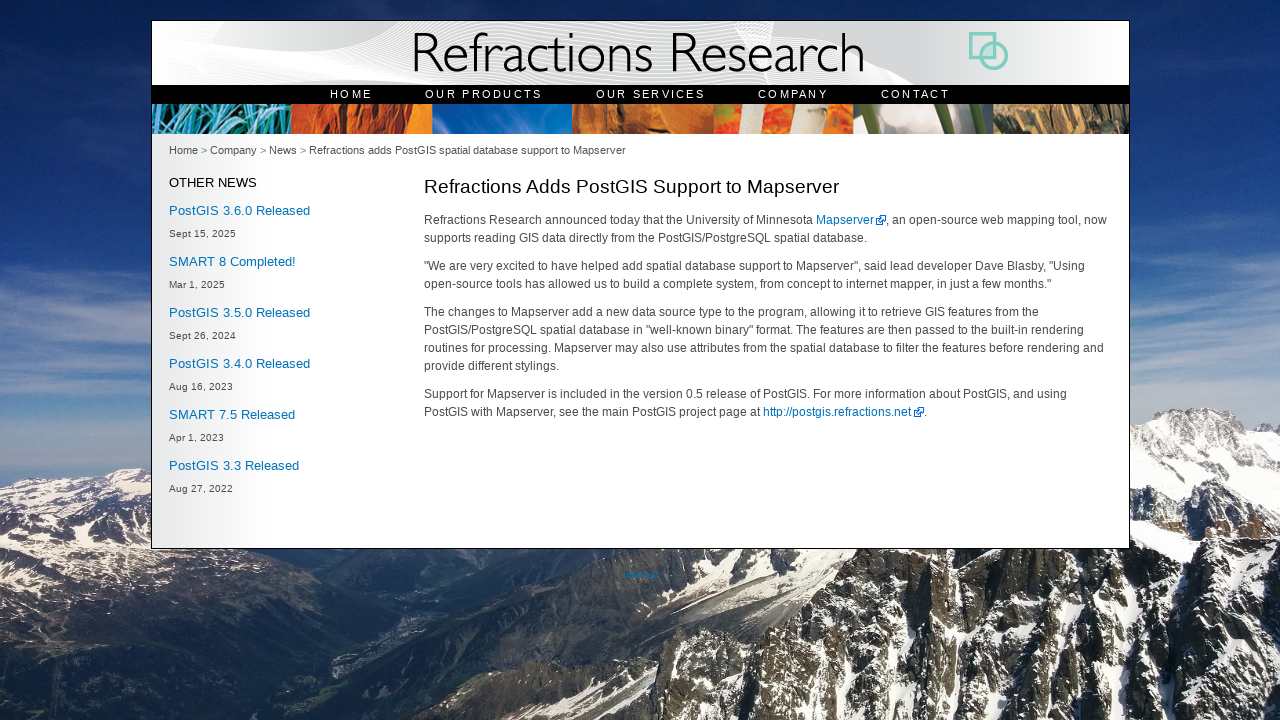

--- FILE ---
content_type: text/html; charset=UTF-8
request_url: http://wwww.postgis.org/company/news/20010720/
body_size: 5877
content:
<?xml version="1.0" encoding="ISO-8859-1"?>
<!DOCTYPE html PUBLIC "-//W3C//DTD XHTML 1.0 Transitional//EN" "http://www.w3.org/TR/xhtml1/DTD/xhtml1-transitional.dtd">

<html>
<head>
<title>Refractions Research : Refractions adds PostGIS spatial database support to Mapserver</title>
<link rel="stylesheet" href="/includes/css/refractions.css" type="text/css" />
<link rel="shortcut icon" href="/favicon.ico" />
<meta name="layout" content="basic" />
</head>
<body class="basic">
                                                               
 <script type="text/javascript" src="/jquery.js"></script>          
 <script type="text/javascript">                                         
   // we will add our javascript code here   
 $(document).ready(function() {
   // do stuff when DOM is ready
$(function() {
  $('a[@href^=http]').not('[@href*=refractions.net]')
    .addClass('external-link')
    .click(function() {
      window.open(this.href, '_blank');
      return false;
    });

$(function() {
  $('a[@href^=http://postgis]')
    .addClass('external-link')
    .click(function() {
      window.open(this.href, '_blank');
      return false;
    }); });

$(function() {
  $('a[@href^=http://udig]')
    .addClass('external-link')
    .click(function() {
      window.open(this.href, '_blank');
      return false;
    }); });
});


 });
                                  
 </script> 
<div id="google" style="display: none">
We are the Geospatial Experts
We build data systems that add geographic-intelligence to business processes. Oracle, ESRI, Java, FME and more. We combine proprietary and open source components into innovative and cost-effective solutions to our clients' problems.
</div>

<div id="container">

<div id="header">
  <div id="logo_row">
    <div id="wordmark"><a href="/"><img src="/images/wordmark.png" alt="Refractions Research" width="450" height="42" border="0" /></a></div>
    <div id="logo"><a href="/"><img src="/images/logo.png" alt="Refractions Research" width="41" height="40" border="0" /></a></div>
  </div>
  <div id="nav_row">
    <ul>
      <li><a href="/">Home</a></li>
<!--  <li><a href="/products/" class="active">Our Products</a></li> -->
      <li><a href="/products/">Our Products</a></li>
      <li><a href="/expertise/">Our Services</a></li>
      <li><a href="/company/">Company</a></li>
      <li><a href="/contact/">Contact</a></li>
    </ul>
  </div>
  <div id="photo_row"></div>
</div> <!-- header -->

<div id="content">



<div id="breadcrumbs"><p><a href="../../../">Home</a> &gt;
<a href="../../">Company</a> &gt;
<a href="../">News</a> &gt;
<a href="./">Refractions adds PostGIS spatial database support to Mapserver</a></p></div>

<div id="basic_subheadings">
<h2>Other News</h2>



<div class="listitem">
<p class="listitem-title"><a href="../20250915/">PostGIS 3.6.0 Released</a></p>
<p class="listitem-subtitle">Sept 15, 2025</p>
</div> <!-- listitem -->




<div class="listitem">
<p class="listitem-title"><a href="../20250301/">SMART 8 Completed!</a></p>
<p class="listitem-subtitle">Mar 1, 2025</p>
</div> <!-- listitem -->




<div class="listitem">
<p class="listitem-title"><a href="../20240926/">PostGIS 3.5.0 Released</a></p>
<p class="listitem-subtitle">Sept 26, 2024</p>
</div> <!-- listitem -->




<div class="listitem">
<p class="listitem-title"><a href="../20230816/">PostGIS 3.4.0 Released</a></p>
<p class="listitem-subtitle">Aug 16, 2023</p>
</div> <!-- listitem -->




<div class="listitem">
<p class="listitem-title"><a href="../20230401/">SMART 7.5 Released</a></p>
<p class="listitem-subtitle">Apr 1, 2023</p>
</div> <!-- listitem -->




<div class="listitem">
<p class="listitem-title"><a href="../20220827/">PostGIS 3.3 Released</a></p>
<p class="listitem-subtitle">Aug 27, 2022</p>
</div> <!-- listitem -->

</div> <!-- basic_subheadings -->

<div id="basic_content">
<h1>Refractions Adds PostGIS Support to Mapserver</h1>

<p>
Refractions Research announced today that the University of
Minnesota <A TARGET='other' HREF='http://mapserver.gis.umn.edu'>Mapserver</A>,
an open-source web mapping tool, now supports reading GIS data
directly from the PostGIS/PostgreSQL spatial database.
<P>"We are very excited to have helped add spatial database
support to Mapserver", said lead developer Dave Blasby,
"Using open-source tools has allowed us to build a complete
system, from concept to internet mapper, in just a few months."
</p>
<p>
The changes to Mapserver add a new data source type to the program,
allowing it to retrieve GIS features from the PostGIS/PostgreSQL
spatial database in "well-known binary" format. The features are
then passed to the built-in rendering routines for processing.
Mapserver may also use attributes from the spatial database to
filter the features before rendering and provide different stylings.
</p>
<p>Support for Mapserver is included in the version 0.5 release of
PostGIS. For more information about PostGIS, and using PostGIS
with Mapserver, see the main PostGIS project page at
<A TARGET='other' HREF='http://postgis.refractions.net'>http://postgis.refractions.net</A>.
</p>
</div> <!-- basic_content -->

<div class="zamboni"></div>

<!-- Copyright 2008 Refractions Research <-->

</div> <!-- content -->

</div> <!-- container -->

<div id="footer" style="color:#636363; font-size: 10px">
  <a href="/internal/">Internal</a>
</div>

<script type="text/javascript">
var gaJsHost = (("https:" == document.location.protocol) ? "https://ssl." : "http://www.");
document.write(unescape("%3Cscript src='" + gaJsHost + "google-analytics.com/ga.js' type='text/javascript'%3E%3C/script%3E"));
</script>
<script type="text/javascript">
var pageTracker = _gat._getTracker("UA-1412902-4");
pageTracker._initData();
pageTracker._trackPageview();
</script>
</body>
</html>


--- FILE ---
content_type: text/css
request_url: http://wwww.postgis.org/includes/css/refractions.css
body_size: 10317
content:
/*
-----------------------------------------------------------------------------
Refractions Research CSS. Written by Davin Greenwell at 
Smallbox Software.  Questions to davin@smallboxsoftware.net
-----------------------------------------------------------------------------
*/

body {
	font-family: Verdana, Arial, Helvetica, sans-serif;
/*	font-size: 10px;  */
	font-size: 9pt;  
/*	color: #6D6D6D; */
	color: #4D4D4D; 
	background-attachment: fixed;
	background-color: #FFFFFF;
	background-image: url(../../images/mountains.jpg);
	background-repeat: no-repeat;
	background-position: center bottom;
	text-align: center;
	background-size: 100% 100%;
}


/*
-----------------------------------------------------------------------------
Utility
-----------------------------------------------------------------------------
*/
.zamboni {
 clear:both;
 font-size:0;
 line-height:0;
}
.hr {
 border-top:1px solid #B3B3B3;
 font-size:0;
 line-height:0;
 height:1px;
 margin:10px 0; 
}
img, div { behavior:url(/~pramsey/rri/includes/css/iepngfix.htc); }

/*
-----------------------------------------------------------------------------
Structural
-----------------------------------------------------------------------------
*/
#container {
 width:977px;
 min-height:400px;
 margin:20px auto;
 border:1px solid #000000;
 text-align:left;
 background-color: #FFFFFF;
}
#header {
 background-color:#000000; 
}
#content {
 line-height: 1.5em;
 padding:7px 17px;
 background-image:url(../../images/content_bg.gif);
 background-repeat:repeat-y;
 min-height:400px;
}
#basic_subheadings {
 width:215px;
 padding:5px 0 20px 0;
 float:left;
}
#basic_content {
 width:435px;
 padding:5px 0 20px 40px;
 float:left;
}
#three_left {
 width:215px;
 padding:5px 0 20px 0;
 float:left;
}
#three_main {
 width:435px;
 padding:5px 0 20px 40px;
 float:left;
}
#three_right {
 width:215px;
 padding:5px 0 20px 0;
 float:right; 
}
#footer {
 clear:both;
 text-align:center;
}


/*
-----------------------------------------------------------------------------
Header
-----------------------------------------------------------------------------
*/
#header #logo_row {
 width:977px;
 height:64px;
 background-image:url(../../images/logo_row_bg.gif);
 position:relative;
}
#header #logo_row #wordmark {
 width:450px;
 height:42px;
 position:absolute;
 left:262px;
 top:10px;
}
#header #logo_row #logo {
 width:41px;
 height:40px;
 position:absolute;
 right:120px;
 top:10px;
}
#header #nav_row {
 line-height:1.25em;
}
#header #nav_row ul {
 list-style:none;
 margin:0;
 padding:2px 0;
 text-align:center;
}
#header #nav_row ul li {
 margin:0;
 padding:0 25px;
 display:inline;
 font-family:Arial, Helvetica, sans-serif;
 font-size:95%; 
 line-height:1.2em;
 letter-spacing:0.2em;
}
#header #nav_row ul li a {
 color:#FFFFFF;
 text-transform:uppercase;
}
#header #nav_row ul li a.active,
#header #nav_row ul li a:hover {
 color:#f7931e;
 text-decoration:none;
}
#header #photo_row {
 height:30px;
 background-image:url(../../images/photo_row_bg.jpg);
 background-repeat:no-repeat;
} 
#header img {
 margin:0;
 padding:0;
}   


/*
-----------------------------------------------------------------------------
Breadcrumbs
-----------------------------------------------------------------------------
*/
#content #breadcrumbs {
/* color:#a5a6a7;
 font-size:9px; */
 color:#595;
 font-size:90%;
}
#content #breadcrumbs a {
 color:#a5a6a7;
 color:#555;
}
#content #breadcrumbs p {
 padding:0px 0 2px 0;
}
#content #breadcrumbs a.active,
#content #breadcrumbs a:hover {
 color:#666666;
 text-decoration:none;
}


/*
-----------------------------------------------------------------------------
Tag redefinitions
-----------------------------------------------------------------------------
*/
h1,h2,h3,h4,h5,h6 {
 font-family:Arial, Helvetica, sans-serif;
 line-height:1.1em;
 font-weight:100;
 color:#000000;
 margin:0;
 padding:10px 0;
}
h1 {
/* font-size:22px; */
 font-size:160%;
 padding-bottom:9px;
}
h2 {
 font-size:110%;
/* font-size:12px; */
 color:#000000;
 text-transform:uppercase;
 padding-bottom:7px;
}
h3 {
/* font-size:10px; */
 font-size:100%;
 font-weight:bold;
 font-style:italic;
 padding-bottom:5px;
 color:#000000;
 text-transform:uppercase;
}
img {
 border-width:0;
 margin:0;
 padding:5px 10px;
 vertical-align:middle;
}
p {
 margin:0;
 padding:5px 0px;
}
ul {
 margin-top:5px;
 margin-bottom:5px;
 margin-left:0;
 padding-left:1.75em;
}
ol {
 margin-top:5px;
 margin-bottom:5px;
 margin-left:0px;
 padding-left:2em;
}
dt {
  font-style:italic;
}
dd {  
  padding-left:0;
  padding-bottom:5px;
  margin-left:1em;
}
a {
 color:#0074BC;
 text-decoration:none;
}
a:hover {
 text-decoration:underline;
}
table {
 width:100%;
 border-width:0;
 border-color:#cdc;
 font-size:100%;
 cell-spacing:0;
}
td, th {
 vertical-align:top;
 padding:6px;
}
pre {
 background-color:#eee;
 padding:7px 12px 7px 12px;
}


/*
-----------------------------------------------------------------------------
Subnavigation - Secondary and Tertiary
-----------------------------------------------------------------------------
*/
.subnavigation {
 border-top:1px solid #B3B3B3;
 border-bottom:1px solid #B3B3B3;
 padding:0 0 10px 0;
 margin-top:2.2em;
}
.subnavigation ul.secondary {
 list-style:none;
 margin:0;
 padding:0;
}
.subnavigation ul.secondary li {
 padding:10px 0 0 0;
 margin:0;
 font-size:110%;
 line-height:1em;
 font-family:Arial, Helvetica, sans-serif;
 text-transform:uppercase;
}
.subnavigation ul.secondary li a {
 width:200px;
 display:block;
 padding:0 0 0 15px;
}
.subnavigation ul.secondary li a.active,
.subnavigation ul.secondary li a:hover {
  background-image:url(../../images/left_arrow_orange_left.gif);
  background-repeat:no-repeat;
  background-position:left;
  text-decoration:none;
}
.subnavigation ul.tertiary {
 list-style:none;
 margin:0;
 padding:0 0 0 15px;
}
.subnavigation ul.tertiary li {
 padding:10px 0 0 0;
 margin:0;
 font-size:95%;
 line-height:1em;
 font-family:Arial, Helvetica, sans-serif;
 text-transform:capitalize;
}
.subnavigation ul.tertiary li a {
 display:inline;
 color:#6D6D6D;
}
.subnavigation ul.tertiary li a.active,
.subnavigation ul.tertiary li a:hover {
  display:inline;
  background-image:none;
  text-decoration:underline;
}


/*
-----------------------------------------------------------------------------
Special Styles
-----------------------------------------------------------------------------
*/
.three #content {
 background-image:url(../../images/home_content_bg.gif);
 background-repeat:repeat-y;
 min-height:400px;
}
.basic #content {
 background-image:url(../../images/cols2_content_bg.gif);
 background-repeat:repeat-y;
 min-height:400px;
}
.basic #basic_content {
 width:685px; 
}
.cols2 #content {
 background-image:url(../../images/cols2_content_bg.gif);
 background-repeat:repeat-y;
 min-height:400px;
}
.cols2 #three_main {
 width:685px;
}
.cols2 #three_right {
 display:none;
}
.description {
 font-size:115%;
 line-height:1.5em;
}
.side_link {
 display:block;
 padding:0 28px 0 0;
 margin:0 0 10px 0;
 background-image:url(../../images/arrow_orange_right.gif);
 background-repeat:no-repeat;
 background-position:right;
 font-size:10px;
 line-height:1em;
 font-family:Arial, Helvetica, sans-serif;
 text-transform:uppercase;
}
.decorated {
 border-style:solid;
 border-width:1px;
 border-color:#bbb;
 margin:10px 10px;
 padding:1px 1px;
}
p.listitem-title { 
 font-size: 110%;
}
p.listitem-subtitle { 
 font-size: 80%;
 padding-top: 0px;
}
img.listitem-image {
 float:right;
 padding:5px;
}
/*
p.listitem-readmore { 
 text-align:right;
}
*/

/*
--------------------------------------------------------------------------------
Blue Box 
--------------------------------------------------------------------------------
*/
.bluebox {
 width:215px;
 margin:20px 0 10px 0;
}
.bluebox .bluebox_head {
 background-image:url(../../images/bluebox_head.png);
 height:10px;
 line-height:0;
 font-size:0;
}
.bluebox .bluebox_content {
 background-color:#0074bc;
 padding:2px 10px 0 10px;
 color:white;
}
.bluebox .bluebox_arrow {
 display:block;
 float:right;
 padding:0 0 0 0px;
 margin:2px 4px;
 width:51px;
 height:42px;
 background-image:url(../../images/bluebox_arrow.gif);
}
.bluebox h1, .bluebox h2, .bluebox h3, .bluebox h4, .bluebox h5, .bluebox h6, .b
luebox p, .bluebox li {
 color:white;
 padding:0 0 5px 0;
}
.bluebox a {
 color:white;
 font-weight:bold;
 text-decoration:underline;
}
.bluebox .bluebox_foot {
 height:10px;
 line-height:0;
 font-size:0;
 background-image:url(../../images/bluebox_foot.png);
}

/*
--------------------------------------------------------------------------------
Sideboxes
--------------------------------------------------------------------------------
*/
.sidebox_blue, .sidebox_orange, .sidebox_turquoise {
 width:195px;
 padding:5px 10px;
 background-image:repeat-y;
 line-height:1em;
 margin:5px 0;
}
.sidebox_blue {
 background-image:url(../../images/sidebox_blue.gif);
}
.sidebox_orange {
 background-image:url(../../images/sidebox_orange.gif);
}
.sidebox_turquoise {
 background-image:url(../../images/sidebox_turquoise.gif);
}
.sidebox_blue .title, .sidebox_orange .title, .sidebox_turquoise .title {
 color:white;
 width:90px;
 float:left;
 font-size:16px;
 line-height:20px;
}
.sidebox_blue .description, .sidebox_orange .description, .sidebox_turquoise .de
scription {
 color:black;
 width:100px;
 float:right;
 font-size:10px;
}
.sidebox_blue .description a, .sidebox_orange .description a, .sidebox_turquoise
 .description a {
 color:black;
}
p.center {
 text-align:center;
}
p.right {
 text-align:right;
}
img.right {
 float:right;
}
img.left {
 float:left;
}
.red {
 color:#f22;
 font-weight:bold;
}
.external-link {
 background: url(../../images/external.png) center right no-repeat;
 padding-right: 13px;
}
